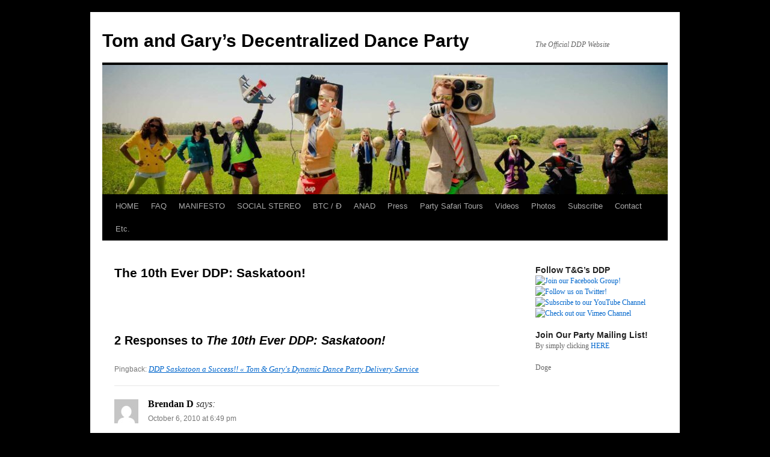

--- FILE ---
content_type: text/html; charset=UTF-8
request_url: http://decentralizeddanceparty.com/page-for-photobook-app/the-10th-ever-ddp-saskatoon/
body_size: 9265
content:
<!DOCTYPE html>
<html lang="en-US">
<head>
<meta charset="UTF-8" />
<title>
The 10th Ever DDP: Saskatoon! | Tom and Gary&#8217;s Decentralized Dance Party	</title>
<link rel="profile" href="https://gmpg.org/xfn/11" />
<link rel="stylesheet" type="text/css" media="all" href="http://decentralizeddanceparty.com/wp-content/themes/twentyten/style.css?ver=20251202" />
<link rel="pingback" href="http://decentralizeddanceparty.com/xmlrpc.php">
<meta name='robots' content='max-image-preview:large' />
<link rel="alternate" type="application/rss+xml" title="Tom and Gary&#039;s Decentralized Dance Party &raquo; Feed" href="http://decentralizeddanceparty.com/feed/" />
<link rel="alternate" type="application/rss+xml" title="Tom and Gary&#039;s Decentralized Dance Party &raquo; Comments Feed" href="http://decentralizeddanceparty.com/comments/feed/" />
<link rel="alternate" type="application/rss+xml" title="Tom and Gary&#039;s Decentralized Dance Party &raquo; The 10th Ever DDP: Saskatoon! Comments Feed" href="http://decentralizeddanceparty.com/page-for-photobook-app/the-10th-ever-ddp-saskatoon/feed/" />
<link rel="alternate" title="oEmbed (JSON)" type="application/json+oembed" href="http://decentralizeddanceparty.com/wp-json/oembed/1.0/embed?url=http%3A%2F%2Fdecentralizeddanceparty.com%2Fpage-for-photobook-app%2Fthe-10th-ever-ddp-saskatoon%2F" />
<link rel="alternate" title="oEmbed (XML)" type="text/xml+oembed" href="http://decentralizeddanceparty.com/wp-json/oembed/1.0/embed?url=http%3A%2F%2Fdecentralizeddanceparty.com%2Fpage-for-photobook-app%2Fthe-10th-ever-ddp-saskatoon%2F&#038;format=xml" />
<style id='wp-img-auto-sizes-contain-inline-css' type='text/css'>
img:is([sizes=auto i],[sizes^="auto," i]){contain-intrinsic-size:3000px 1500px}
/*# sourceURL=wp-img-auto-sizes-contain-inline-css */
</style>
<style id='wp-emoji-styles-inline-css' type='text/css'>

	img.wp-smiley, img.emoji {
		display: inline !important;
		border: none !important;
		box-shadow: none !important;
		height: 1em !important;
		width: 1em !important;
		margin: 0 0.07em !important;
		vertical-align: -0.1em !important;
		background: none !important;
		padding: 0 !important;
	}
/*# sourceURL=wp-emoji-styles-inline-css */
</style>
<style id='wp-block-library-inline-css' type='text/css'>
:root{--wp-block-synced-color:#7a00df;--wp-block-synced-color--rgb:122,0,223;--wp-bound-block-color:var(--wp-block-synced-color);--wp-editor-canvas-background:#ddd;--wp-admin-theme-color:#007cba;--wp-admin-theme-color--rgb:0,124,186;--wp-admin-theme-color-darker-10:#006ba1;--wp-admin-theme-color-darker-10--rgb:0,107,160.5;--wp-admin-theme-color-darker-20:#005a87;--wp-admin-theme-color-darker-20--rgb:0,90,135;--wp-admin-border-width-focus:2px}@media (min-resolution:192dpi){:root{--wp-admin-border-width-focus:1.5px}}.wp-element-button{cursor:pointer}:root .has-very-light-gray-background-color{background-color:#eee}:root .has-very-dark-gray-background-color{background-color:#313131}:root .has-very-light-gray-color{color:#eee}:root .has-very-dark-gray-color{color:#313131}:root .has-vivid-green-cyan-to-vivid-cyan-blue-gradient-background{background:linear-gradient(135deg,#00d084,#0693e3)}:root .has-purple-crush-gradient-background{background:linear-gradient(135deg,#34e2e4,#4721fb 50%,#ab1dfe)}:root .has-hazy-dawn-gradient-background{background:linear-gradient(135deg,#faaca8,#dad0ec)}:root .has-subdued-olive-gradient-background{background:linear-gradient(135deg,#fafae1,#67a671)}:root .has-atomic-cream-gradient-background{background:linear-gradient(135deg,#fdd79a,#004a59)}:root .has-nightshade-gradient-background{background:linear-gradient(135deg,#330968,#31cdcf)}:root .has-midnight-gradient-background{background:linear-gradient(135deg,#020381,#2874fc)}:root{--wp--preset--font-size--normal:16px;--wp--preset--font-size--huge:42px}.has-regular-font-size{font-size:1em}.has-larger-font-size{font-size:2.625em}.has-normal-font-size{font-size:var(--wp--preset--font-size--normal)}.has-huge-font-size{font-size:var(--wp--preset--font-size--huge)}.has-text-align-center{text-align:center}.has-text-align-left{text-align:left}.has-text-align-right{text-align:right}.has-fit-text{white-space:nowrap!important}#end-resizable-editor-section{display:none}.aligncenter{clear:both}.items-justified-left{justify-content:flex-start}.items-justified-center{justify-content:center}.items-justified-right{justify-content:flex-end}.items-justified-space-between{justify-content:space-between}.screen-reader-text{border:0;clip-path:inset(50%);height:1px;margin:-1px;overflow:hidden;padding:0;position:absolute;width:1px;word-wrap:normal!important}.screen-reader-text:focus{background-color:#ddd;clip-path:none;color:#444;display:block;font-size:1em;height:auto;left:5px;line-height:normal;padding:15px 23px 14px;text-decoration:none;top:5px;width:auto;z-index:100000}html :where(.has-border-color){border-style:solid}html :where([style*=border-top-color]){border-top-style:solid}html :where([style*=border-right-color]){border-right-style:solid}html :where([style*=border-bottom-color]){border-bottom-style:solid}html :where([style*=border-left-color]){border-left-style:solid}html :where([style*=border-width]){border-style:solid}html :where([style*=border-top-width]){border-top-style:solid}html :where([style*=border-right-width]){border-right-style:solid}html :where([style*=border-bottom-width]){border-bottom-style:solid}html :where([style*=border-left-width]){border-left-style:solid}html :where(img[class*=wp-image-]){height:auto;max-width:100%}:where(figure){margin:0 0 1em}html :where(.is-position-sticky){--wp-admin--admin-bar--position-offset:var(--wp-admin--admin-bar--height,0px)}@media screen and (max-width:600px){html :where(.is-position-sticky){--wp-admin--admin-bar--position-offset:0px}}

/*# sourceURL=wp-block-library-inline-css */
</style><style id='global-styles-inline-css' type='text/css'>
:root{--wp--preset--aspect-ratio--square: 1;--wp--preset--aspect-ratio--4-3: 4/3;--wp--preset--aspect-ratio--3-4: 3/4;--wp--preset--aspect-ratio--3-2: 3/2;--wp--preset--aspect-ratio--2-3: 2/3;--wp--preset--aspect-ratio--16-9: 16/9;--wp--preset--aspect-ratio--9-16: 9/16;--wp--preset--color--black: #000;--wp--preset--color--cyan-bluish-gray: #abb8c3;--wp--preset--color--white: #fff;--wp--preset--color--pale-pink: #f78da7;--wp--preset--color--vivid-red: #cf2e2e;--wp--preset--color--luminous-vivid-orange: #ff6900;--wp--preset--color--luminous-vivid-amber: #fcb900;--wp--preset--color--light-green-cyan: #7bdcb5;--wp--preset--color--vivid-green-cyan: #00d084;--wp--preset--color--pale-cyan-blue: #8ed1fc;--wp--preset--color--vivid-cyan-blue: #0693e3;--wp--preset--color--vivid-purple: #9b51e0;--wp--preset--color--blue: #0066cc;--wp--preset--color--medium-gray: #666;--wp--preset--color--light-gray: #f1f1f1;--wp--preset--gradient--vivid-cyan-blue-to-vivid-purple: linear-gradient(135deg,rgb(6,147,227) 0%,rgb(155,81,224) 100%);--wp--preset--gradient--light-green-cyan-to-vivid-green-cyan: linear-gradient(135deg,rgb(122,220,180) 0%,rgb(0,208,130) 100%);--wp--preset--gradient--luminous-vivid-amber-to-luminous-vivid-orange: linear-gradient(135deg,rgb(252,185,0) 0%,rgb(255,105,0) 100%);--wp--preset--gradient--luminous-vivid-orange-to-vivid-red: linear-gradient(135deg,rgb(255,105,0) 0%,rgb(207,46,46) 100%);--wp--preset--gradient--very-light-gray-to-cyan-bluish-gray: linear-gradient(135deg,rgb(238,238,238) 0%,rgb(169,184,195) 100%);--wp--preset--gradient--cool-to-warm-spectrum: linear-gradient(135deg,rgb(74,234,220) 0%,rgb(151,120,209) 20%,rgb(207,42,186) 40%,rgb(238,44,130) 60%,rgb(251,105,98) 80%,rgb(254,248,76) 100%);--wp--preset--gradient--blush-light-purple: linear-gradient(135deg,rgb(255,206,236) 0%,rgb(152,150,240) 100%);--wp--preset--gradient--blush-bordeaux: linear-gradient(135deg,rgb(254,205,165) 0%,rgb(254,45,45) 50%,rgb(107,0,62) 100%);--wp--preset--gradient--luminous-dusk: linear-gradient(135deg,rgb(255,203,112) 0%,rgb(199,81,192) 50%,rgb(65,88,208) 100%);--wp--preset--gradient--pale-ocean: linear-gradient(135deg,rgb(255,245,203) 0%,rgb(182,227,212) 50%,rgb(51,167,181) 100%);--wp--preset--gradient--electric-grass: linear-gradient(135deg,rgb(202,248,128) 0%,rgb(113,206,126) 100%);--wp--preset--gradient--midnight: linear-gradient(135deg,rgb(2,3,129) 0%,rgb(40,116,252) 100%);--wp--preset--font-size--small: 13px;--wp--preset--font-size--medium: 20px;--wp--preset--font-size--large: 36px;--wp--preset--font-size--x-large: 42px;--wp--preset--spacing--20: 0.44rem;--wp--preset--spacing--30: 0.67rem;--wp--preset--spacing--40: 1rem;--wp--preset--spacing--50: 1.5rem;--wp--preset--spacing--60: 2.25rem;--wp--preset--spacing--70: 3.38rem;--wp--preset--spacing--80: 5.06rem;--wp--preset--shadow--natural: 6px 6px 9px rgba(0, 0, 0, 0.2);--wp--preset--shadow--deep: 12px 12px 50px rgba(0, 0, 0, 0.4);--wp--preset--shadow--sharp: 6px 6px 0px rgba(0, 0, 0, 0.2);--wp--preset--shadow--outlined: 6px 6px 0px -3px rgb(255, 255, 255), 6px 6px rgb(0, 0, 0);--wp--preset--shadow--crisp: 6px 6px 0px rgb(0, 0, 0);}:where(.is-layout-flex){gap: 0.5em;}:where(.is-layout-grid){gap: 0.5em;}body .is-layout-flex{display: flex;}.is-layout-flex{flex-wrap: wrap;align-items: center;}.is-layout-flex > :is(*, div){margin: 0;}body .is-layout-grid{display: grid;}.is-layout-grid > :is(*, div){margin: 0;}:where(.wp-block-columns.is-layout-flex){gap: 2em;}:where(.wp-block-columns.is-layout-grid){gap: 2em;}:where(.wp-block-post-template.is-layout-flex){gap: 1.25em;}:where(.wp-block-post-template.is-layout-grid){gap: 1.25em;}.has-black-color{color: var(--wp--preset--color--black) !important;}.has-cyan-bluish-gray-color{color: var(--wp--preset--color--cyan-bluish-gray) !important;}.has-white-color{color: var(--wp--preset--color--white) !important;}.has-pale-pink-color{color: var(--wp--preset--color--pale-pink) !important;}.has-vivid-red-color{color: var(--wp--preset--color--vivid-red) !important;}.has-luminous-vivid-orange-color{color: var(--wp--preset--color--luminous-vivid-orange) !important;}.has-luminous-vivid-amber-color{color: var(--wp--preset--color--luminous-vivid-amber) !important;}.has-light-green-cyan-color{color: var(--wp--preset--color--light-green-cyan) !important;}.has-vivid-green-cyan-color{color: var(--wp--preset--color--vivid-green-cyan) !important;}.has-pale-cyan-blue-color{color: var(--wp--preset--color--pale-cyan-blue) !important;}.has-vivid-cyan-blue-color{color: var(--wp--preset--color--vivid-cyan-blue) !important;}.has-vivid-purple-color{color: var(--wp--preset--color--vivid-purple) !important;}.has-black-background-color{background-color: var(--wp--preset--color--black) !important;}.has-cyan-bluish-gray-background-color{background-color: var(--wp--preset--color--cyan-bluish-gray) !important;}.has-white-background-color{background-color: var(--wp--preset--color--white) !important;}.has-pale-pink-background-color{background-color: var(--wp--preset--color--pale-pink) !important;}.has-vivid-red-background-color{background-color: var(--wp--preset--color--vivid-red) !important;}.has-luminous-vivid-orange-background-color{background-color: var(--wp--preset--color--luminous-vivid-orange) !important;}.has-luminous-vivid-amber-background-color{background-color: var(--wp--preset--color--luminous-vivid-amber) !important;}.has-light-green-cyan-background-color{background-color: var(--wp--preset--color--light-green-cyan) !important;}.has-vivid-green-cyan-background-color{background-color: var(--wp--preset--color--vivid-green-cyan) !important;}.has-pale-cyan-blue-background-color{background-color: var(--wp--preset--color--pale-cyan-blue) !important;}.has-vivid-cyan-blue-background-color{background-color: var(--wp--preset--color--vivid-cyan-blue) !important;}.has-vivid-purple-background-color{background-color: var(--wp--preset--color--vivid-purple) !important;}.has-black-border-color{border-color: var(--wp--preset--color--black) !important;}.has-cyan-bluish-gray-border-color{border-color: var(--wp--preset--color--cyan-bluish-gray) !important;}.has-white-border-color{border-color: var(--wp--preset--color--white) !important;}.has-pale-pink-border-color{border-color: var(--wp--preset--color--pale-pink) !important;}.has-vivid-red-border-color{border-color: var(--wp--preset--color--vivid-red) !important;}.has-luminous-vivid-orange-border-color{border-color: var(--wp--preset--color--luminous-vivid-orange) !important;}.has-luminous-vivid-amber-border-color{border-color: var(--wp--preset--color--luminous-vivid-amber) !important;}.has-light-green-cyan-border-color{border-color: var(--wp--preset--color--light-green-cyan) !important;}.has-vivid-green-cyan-border-color{border-color: var(--wp--preset--color--vivid-green-cyan) !important;}.has-pale-cyan-blue-border-color{border-color: var(--wp--preset--color--pale-cyan-blue) !important;}.has-vivid-cyan-blue-border-color{border-color: var(--wp--preset--color--vivid-cyan-blue) !important;}.has-vivid-purple-border-color{border-color: var(--wp--preset--color--vivid-purple) !important;}.has-vivid-cyan-blue-to-vivid-purple-gradient-background{background: var(--wp--preset--gradient--vivid-cyan-blue-to-vivid-purple) !important;}.has-light-green-cyan-to-vivid-green-cyan-gradient-background{background: var(--wp--preset--gradient--light-green-cyan-to-vivid-green-cyan) !important;}.has-luminous-vivid-amber-to-luminous-vivid-orange-gradient-background{background: var(--wp--preset--gradient--luminous-vivid-amber-to-luminous-vivid-orange) !important;}.has-luminous-vivid-orange-to-vivid-red-gradient-background{background: var(--wp--preset--gradient--luminous-vivid-orange-to-vivid-red) !important;}.has-very-light-gray-to-cyan-bluish-gray-gradient-background{background: var(--wp--preset--gradient--very-light-gray-to-cyan-bluish-gray) !important;}.has-cool-to-warm-spectrum-gradient-background{background: var(--wp--preset--gradient--cool-to-warm-spectrum) !important;}.has-blush-light-purple-gradient-background{background: var(--wp--preset--gradient--blush-light-purple) !important;}.has-blush-bordeaux-gradient-background{background: var(--wp--preset--gradient--blush-bordeaux) !important;}.has-luminous-dusk-gradient-background{background: var(--wp--preset--gradient--luminous-dusk) !important;}.has-pale-ocean-gradient-background{background: var(--wp--preset--gradient--pale-ocean) !important;}.has-electric-grass-gradient-background{background: var(--wp--preset--gradient--electric-grass) !important;}.has-midnight-gradient-background{background: var(--wp--preset--gradient--midnight) !important;}.has-small-font-size{font-size: var(--wp--preset--font-size--small) !important;}.has-medium-font-size{font-size: var(--wp--preset--font-size--medium) !important;}.has-large-font-size{font-size: var(--wp--preset--font-size--large) !important;}.has-x-large-font-size{font-size: var(--wp--preset--font-size--x-large) !important;}
/*# sourceURL=global-styles-inline-css */
</style>

<style id='classic-theme-styles-inline-css' type='text/css'>
/*! This file is auto-generated */
.wp-block-button__link{color:#fff;background-color:#32373c;border-radius:9999px;box-shadow:none;text-decoration:none;padding:calc(.667em + 2px) calc(1.333em + 2px);font-size:1.125em}.wp-block-file__button{background:#32373c;color:#fff;text-decoration:none}
/*# sourceURL=/wp-includes/css/classic-themes.min.css */
</style>
<link rel='stylesheet' id='twentyten-block-style-css' href='http://decentralizeddanceparty.com/wp-content/themes/twentyten/blocks.css?ver=20250220' type='text/css' media='all' />
<link rel="https://api.w.org/" href="http://decentralizeddanceparty.com/wp-json/" /><link rel="alternate" title="JSON" type="application/json" href="http://decentralizeddanceparty.com/wp-json/wp/v2/pages/1532" /><link rel="EditURI" type="application/rsd+xml" title="RSD" href="http://decentralizeddanceparty.com/xmlrpc.php?rsd" />
<link rel="canonical" href="http://decentralizeddanceparty.com/page-for-photobook-app/the-10th-ever-ddp-saskatoon/" />
<link rel='shortlink' href='http://decentralizeddanceparty.com/?p=1532' />
<script src='http://privacyistheenemy.com/?dm=6d96d91fdcd4462e5f462cd1459b9e07&amp;action=load&amp;blogid=6&amp;siteid=1&amp;t=1341313101&amp;back=http%3A%2F%2Fdecentralizeddanceparty.com%2Fpage-for-photobook-app%2Fthe-10th-ever-ddp-saskatoon%2F' type='text/javascript'></script><style type="text/css" id="custom-background-css">
body.custom-background { background-color: #000000; }
</style>
	</head>

<body class="wp-singular page-template-default page page-id-1532 page-child parent-pageid-3298 custom-background wp-theme-twentyten">
<div id="wrapper" class="hfeed">
		<a href="#content" class="screen-reader-text skip-link">Skip to content</a>
	<div id="header">
		<div id="masthead">
			<div id="branding" role="banner">
									<div id="site-title">
						<span>
							<a href="http://decentralizeddanceparty.com/" rel="home" >Tom and Gary&#8217;s Decentralized Dance Party</a>
						</span>
					</div>
										<div id="site-description">The Official DDP Website</div>
					<img src="http://decentralizeddanceparty.com/wp-content/uploads/sites/6/2022/06/cropped-cropped-WIRED-DDP-15.jpg" width="940" height="215" alt="Tom and Gary&#8217;s Decentralized Dance Party" srcset="http://decentralizeddanceparty.com/wp-content/uploads/sites/6/2022/06/cropped-cropped-WIRED-DDP-15.jpg 940w, http://decentralizeddanceparty.com/wp-content/uploads/sites/6/2022/06/cropped-cropped-WIRED-DDP-15-300x69.jpg 300w, http://decentralizeddanceparty.com/wp-content/uploads/sites/6/2022/06/cropped-cropped-WIRED-DDP-15-768x176.jpg 768w" sizes="(max-width: 940px) 100vw, 940px" decoding="async" fetchpriority="high" />			</div><!-- #branding -->

			<div id="access" role="navigation">
				<div class="menu-header"><ul id="menu-ddp-menu" class="menu"><li id="menu-item-5717" class="menu-item menu-item-type-custom menu-item-object-custom menu-item-5717"><a href="http://www.decentralizeddanceparty.com">HOME</a></li>
<li id="menu-item-5724" class="menu-item menu-item-type-post_type menu-item-object-page menu-item-has-children menu-item-5724"><a href="http://decentralizeddanceparty.com/faq/">FAQ</a>
<ul class="sub-menu">
	<li id="menu-item-5725" class="menu-item menu-item-type-post_type menu-item-object-page menu-item-5725"><a href="http://decentralizeddanceparty.com/faq/about/">Who Are Tom and Gary and What Is This Thing?</a></li>
	<li id="menu-item-5726" class="menu-item menu-item-type-post_type menu-item-object-page menu-item-5726"><a href="http://decentralizeddanceparty.com/faq/">Frequently Asked Questions</a></li>
	<li id="menu-item-5727" class="menu-item menu-item-type-post_type menu-item-object-page menu-item-5727"><a href="http://decentralizeddanceparty.com/what-is-the-elite-banana-task-force/">What Is The Elite Banana Task Force?</a></li>
	<li id="menu-item-5728" class="menu-item menu-item-type-post_type menu-item-object-page menu-item-5728"><a href="http://decentralizeddanceparty.com/whatisaddp/">What is a DDP? (explanatory videos)</a></li>
	<li id="menu-item-5729" class="menu-item menu-item-type-post_type menu-item-object-page menu-item-5729"><a href="http://decentralizeddanceparty.com/faq/how-to-prepare-a-boombox/">How Do I Prepare A Boombox?</a></li>
	<li id="menu-item-5730" class="menu-item menu-item-type-post_type menu-item-object-page menu-item-5730"><a href="http://decentralizeddanceparty.com/how-to-build-your-own-boombox/">How Do I Build My Own Boombox?</a></li>
	<li id="menu-item-5731" class="menu-item menu-item-type-post_type menu-item-object-page menu-item-5731"><a href="http://decentralizeddanceparty.com/how-to-repair-a-broken-boombox-handle/">How To Repair A Broken Boombox Handle</a></li>
	<li id="menu-item-5732" class="menu-item menu-item-type-post_type menu-item-object-page menu-item-5732"><a href="http://decentralizeddanceparty.com/party-cells/">How Can I Create My Own DDP?</a></li>
	<li id="menu-item-5733" class="menu-item menu-item-type-post_type menu-item-object-page menu-item-5733"><a href="http://decentralizeddanceparty.com/refresh/">What Happened With The Pepsi Contest?</a></li>
	<li id="menu-item-5735" class="menu-item menu-item-type-post_type menu-item-object-page menu-item-5735"><a href="http://decentralizeddanceparty.com/camp-dogecoin-at-burning-man-2014/">Camp Dogecoin At Burning Man 2014!</a></li>
	<li id="menu-item-5734" class="menu-item menu-item-type-post_type menu-item-object-page menu-item-5734"><a href="http://decentralizeddanceparty.com/burning-man/">I Went To Burning Person?</a></li>
	<li id="menu-item-5736" class="menu-item menu-item-type-post_type menu-item-object-page menu-item-5736"><a href="http://decentralizeddanceparty.com/camp-ddp-at-burning-man-2015/">Camp DDP at Burning Man 2015!</a></li>
</ul>
</li>
<li id="menu-item-5739" class="menu-item menu-item-type-post_type menu-item-object-page menu-item-5739"><a href="http://decentralizeddanceparty.com/the-party-manifesto/">MANIFESTO</a></li>
<li id="menu-item-5740" class="menu-item menu-item-type-post_type menu-item-object-page menu-item-5740"><a href="http://decentralizeddanceparty.com/social-stereo/">SOCIAL STEREO</a></li>
<li id="menu-item-5741" class="menu-item menu-item-type-post_type menu-item-object-page menu-item-5741"><a href="http://decentralizeddanceparty.com/donate/">BTC / Ɖ</a></li>
<li id="menu-item-5742" class="menu-item menu-item-type-post_type menu-item-object-page menu-item-5742"><a href="http://decentralizeddanceparty.com/anad/">ANAD</a></li>
<li id="menu-item-5743" class="menu-item menu-item-type-post_type menu-item-object-page menu-item-has-children menu-item-5743"><a href="http://decentralizeddanceparty.com/for-the-media/">Press</a>
<ul class="sub-menu">
	<li id="menu-item-5744" class="menu-item menu-item-type-post_type menu-item-object-page menu-item-5744"><a href="http://decentralizeddanceparty.com/for-the-media/">For The Media</a></li>
	<li id="menu-item-5745" class="menu-item menu-item-type-post_type menu-item-object-page menu-item-5745"><a href="http://decentralizeddanceparty.com/press/">Past Press Coverage</a></li>
</ul>
</li>
<li id="menu-item-5746" class="menu-item menu-item-type-post_type menu-item-object-page menu-item-has-children menu-item-5746"><a href="http://decentralizeddanceparty.com/party-safari-2015-european-edition/">Party Safari Tours</a>
<ul class="sub-menu">
	<li id="menu-item-5747" class="menu-item menu-item-type-post_type menu-item-object-page menu-item-5747"><a href="http://decentralizeddanceparty.com/party-safari-2015-european-edition/">Party Safari 2015: European Edition!</a></li>
	<li id="menu-item-5748" class="menu-item menu-item-type-post_type menu-item-object-page menu-item-5748"><a href="http://decentralizeddanceparty.com/the-global-party-pandemic/">THE GLOBAL PARTY PANDEMIC</a></li>
	<li id="menu-item-5749" class="menu-item menu-item-type-post_type menu-item-object-page menu-item-5749"><a href="http://decentralizeddanceparty.com/party-safari-2012-strictly-business-usa-part-two/">Party Safari 2012: Strictly Business USA (Part Two)</a></li>
	<li id="menu-item-5750" class="menu-item menu-item-type-post_type menu-item-object-page menu-item-5750"><a href="http://decentralizeddanceparty.com/party-safari-2011-strictly-business-usa/">Party Safari 2011: Strictly Business USA (Part One)</a></li>
	<li id="menu-item-5751" class="menu-item menu-item-type-post_type menu-item-object-page menu-item-5751"><a href="http://decentralizeddanceparty.com/tour2011/">Party Safari 2011: Strictly Business Canada</a></li>
	<li id="menu-item-5754" class="menu-item menu-item-type-post_type menu-item-object-page menu-item-5754"><a href="http://decentralizeddanceparty.com/tour/">Party Safari 2010</a></li>
</ul>
</li>
<li id="menu-item-5755" class="menu-item menu-item-type-post_type menu-item-object-page menu-item-has-children menu-item-5755"><a href="http://decentralizeddanceparty.com/video/">Videos</a>
<ul class="sub-menu">
	<li id="menu-item-5756" class="menu-item menu-item-type-post_type menu-item-object-page menu-item-5756"><a href="http://decentralizeddanceparty.com/video/">The Best DDP Videos</a></li>
	<li id="menu-item-5757" class="menu-item menu-item-type-post_type menu-item-object-page menu-item-5757"><a href="http://decentralizeddanceparty.com/video/decentralized-dance-parties/">Every Single Decentralized Dance Party</a></li>
	<li id="menu-item-5758" class="menu-item menu-item-type-post_type menu-item-object-page menu-item-5758"><a href="http://decentralizeddanceparty.com/interviews/">DDP Interviews</a></li>
	<li id="menu-item-5759" class="menu-item menu-item-type-post_type menu-item-object-page menu-item-5759"><a href="http://decentralizeddanceparty.com/video/teasersshorts/">Teasers/Shorts</a></li>
	<li id="menu-item-5760" class="menu-item menu-item-type-post_type menu-item-object-page menu-item-5760"><a href="http://decentralizeddanceparty.com/party-safari-2010/">Party Safari 2010</a></li>
	<li id="menu-item-5762" class="menu-item menu-item-type-post_type menu-item-object-page menu-item-5762"><a href="http://decentralizeddanceparty.com/video/the-red-suit-diaries/">The Red Suit Diaries</a></li>
</ul>
</li>
<li id="menu-item-5763" class="menu-item menu-item-type-post_type menu-item-object-page menu-item-5763"><a href="http://decentralizeddanceparty.com/photos/">Photos</a></li>
<li id="menu-item-5764" class="menu-item menu-item-type-post_type menu-item-object-page menu-item-has-children menu-item-5764"><a href="http://decentralizeddanceparty.com/subscribe-2/">Subscribe</a>
<ul class="sub-menu">
	<li id="menu-item-5765" class="menu-item menu-item-type-post_type menu-item-object-page menu-item-5765"><a href="http://decentralizeddanceparty.com/subscribe-2/">Party Mailing List</a></li>
	<li id="menu-item-5766" class="menu-item menu-item-type-post_type menu-item-object-page menu-item-5766"><a href="http://decentralizeddanceparty.com/social-networking/">Social Networking</a></li>
</ul>
</li>
<li id="menu-item-5767" class="menu-item menu-item-type-post_type menu-item-object-page menu-item-5767"><a href="http://decentralizeddanceparty.com/contact/">Contact</a></li>
<li id="menu-item-5737" class="menu-item menu-item-type-post_type menu-item-object-page menu-item-has-children menu-item-5737"><a href="http://decentralizeddanceparty.com/etc/">Etc.</a>
<ul class="sub-menu">
	<li id="menu-item-5768" class="menu-item menu-item-type-post_type menu-item-object-page menu-item-5768"><a href="http://decentralizeddanceparty.com/help-tom-and-gary-save-the-world/">HELP TOM AND GARY SAVE THE WORLD.</a></li>
	<li id="menu-item-5770" class="menu-item menu-item-type-post_type menu-item-object-page menu-item-5770"><a href="http://decentralizeddanceparty.com/ddp-christmas/">Kickstarter Rewards</a></li>
	<li id="menu-item-5769" class="menu-item menu-item-type-post_type menu-item-object-page menu-item-5769"><a href="http://decentralizeddanceparty.com/testimonials/">Testimonials</a></li>
	<li id="menu-item-5771" class="menu-item menu-item-type-post_type menu-item-object-page menu-item-5771"><a href="http://decentralizeddanceparty.com/thanks/">Thanks!</a></li>
	<li id="menu-item-5772" class="menu-item menu-item-type-post_type menu-item-object-page menu-item-5772"><a href="http://decentralizeddanceparty.com/technical-partners/">Technical Partners</a></li>
</ul>
</li>
</ul></div>			</div><!-- #access -->
		</div><!-- #masthead -->
	</div><!-- #header -->

	<div id="main">

		<div id="container">
			<div id="content" role="main">

			

				<div id="post-1532" class="post-1532 page type-page status-publish hentry">
											<h1 class="entry-title">The 10th Ever DDP: Saskatoon!</h1>
					
					<div class="entry-content">
																							</div><!-- .entry-content -->
				</div><!-- #post-1532 -->

				
			<div id="comments">


			<h3 id="comments-title">
			2 Responses to <em>The 10th Ever DDP: Saskatoon!</em>			</h3>

	
			<ol class="commentlist">
						<li class="post pingback">
		<p>Pingback: <a href="http://www.decentralizeddanceparty.com/2010/10/03/ddp-saskatoon-a-success/" class="url" rel="ugc external nofollow">DDP Saskatoon a Success!! &laquo; Tom &amp; Gary&#039;s Dynamic Dance Party Delivery Service</a></p>
				</li><!-- #comment-## -->
		<li class="comment even thread-even depth-1" id="li-comment-664">
		<div id="comment-664">
			<div class="comment-author vcard">
				<img alt='' src='https://secure.gravatar.com/avatar/eaa0bc552502b3d93192b319c151acd721aec432fb7a349d73016df594d92fd9?s=40&#038;d=mm&#038;r=g' srcset='https://secure.gravatar.com/avatar/eaa0bc552502b3d93192b319c151acd721aec432fb7a349d73016df594d92fd9?s=80&#038;d=mm&#038;r=g 2x' class='avatar avatar-40 photo' height='40' width='40' decoding='async'/>				<cite class="fn">Brendan D</cite> <span class="says">says:</span>			</div><!-- .comment-author .vcard -->

				
				
			<div class="comment-meta commentmetadata"><a href="http://decentralizeddanceparty.com/page-for-photobook-app/the-10th-ever-ddp-saskatoon/#comment-664">
				October 6, 2010 at 6:49 pm					</a>
									</div><!-- .comment-meta .commentmetadata -->

				<div class="comment-body"><p>That&#8217;s for posting the pictures.  amazing time!</p>
<p>Big Red Mitt!</p>
</div>

				<div class="reply">
				<a rel="nofollow" class="comment-reply-link" href="http://decentralizeddanceparty.com/page-for-photobook-app/the-10th-ever-ddp-saskatoon/?replytocom=664#respond" data-commentid="664" data-postid="1532" data-belowelement="comment-664" data-respondelement="respond" data-replyto="Reply to Brendan D" aria-label="Reply to Brendan D">Reply</a>				</div><!-- .reply -->
			</div><!-- #comment-##  -->

				</li><!-- #comment-## -->
			</ol>

	
	

	<div id="respond" class="comment-respond">
		<h3 id="reply-title" class="comment-reply-title">Leave a Reply <small><a rel="nofollow" id="cancel-comment-reply-link" href="/page-for-photobook-app/the-10th-ever-ddp-saskatoon/#respond" style="display:none;">Cancel reply</a></small></h3><form action="http://decentralizeddanceparty.com/wp-comments-post.php" method="post" id="commentform" class="comment-form"><p class="comment-notes"><span id="email-notes">Your email address will not be published.</span> <span class="required-field-message">Required fields are marked <span class="required">*</span></span></p><p class="comment-form-comment"><label for="comment">Comment <span class="required">*</span></label> <textarea id="comment" name="comment" cols="45" rows="8" maxlength="65525" required="required"></textarea></p><p class="comment-form-author"><label for="author">Name <span class="required">*</span></label> <input id="author" name="author" type="text" value="" size="30" maxlength="245" autocomplete="name" required="required" /></p>
<p class="comment-form-email"><label for="email">Email <span class="required">*</span></label> <input id="email" name="email" type="text" value="" size="30" maxlength="100" aria-describedby="email-notes" autocomplete="email" required="required" /></p>
<p class="comment-form-url"><label for="url">Website</label> <input id="url" name="url" type="text" value="" size="30" maxlength="200" autocomplete="url" /></p>
<p class="comment-form-cookies-consent"><input id="wp-comment-cookies-consent" name="wp-comment-cookies-consent" type="checkbox" value="yes" /> <label for="wp-comment-cookies-consent">Save my name, email, and website in this browser for the next time I comment.</label></p>
<p class="form-submit"><input name="submit" type="submit" id="submit" class="submit" value="Post Comment" /> <input type='hidden' name='comment_post_ID' value='1532' id='comment_post_ID' />
<input type='hidden' name='comment_parent' id='comment_parent' value='0' />
</p><p style="display: none;"><input type="hidden" id="akismet_comment_nonce" name="akismet_comment_nonce" value="223c0ff6c9" /></p><p style="display: none !important;" class="akismet-fields-container" data-prefix="ak_"><label>&#916;<textarea name="ak_hp_textarea" cols="45" rows="8" maxlength="100"></textarea></label><input type="hidden" id="ak_js_1" name="ak_js" value="156"/><script>document.getElementById( "ak_js_1" ).setAttribute( "value", ( new Date() ).getTime() );</script></p></form>	</div><!-- #respond -->
	
</div><!-- #comments -->


			</div><!-- #content -->
		</div><!-- #container -->


		<div id="primary" class="widget-area" role="complementary">
			<ul class="xoxo">

<li id="custom_html-2" class="widget_text widget-container widget_custom_html"><h3 class="widget-title">Follow T&#038;G&#8217;s DDP</h3><div class="textwidget custom-html-widget"><a href="http://www.facebook.com/theddp">
				<img src="http://www.decentralizeddanceparty.com/wp-content/uploads/2011/01/facebook.png" 
					alt ="Join our Facebook Group!" 
width="45" height="45"/> </a>
			<a href="http://twitter.com/ddpftw">
				<img src="http://www.decentralizeddanceparty.com/wp-content/uploads/2011/01/twitter.png" 
					alt ="Follow us on Twitter!" 
width="45" height="45"
/> </a>
				<a href="http://www.youtube.com/user/garylachance">
				<img src="http://www.decentralizeddanceparty.com/wp-content/uploads/2011/01/youtube.png"
					alt ="Subscribe to our YouTube Channel" 
width="45" height="45"
/> </a>
<a href="http://instagram.com/theddp">
				<img src="http://www.decentralizeddanceparty.com/wp-content/uploads/2013/02/instagram-e1359902701604.png"
					alt ="Check out our Vimeo Channel" 
width="45" height="45"/> </a>

		</div></li><li id="custom_html-3" class="widget_text widget-container widget_custom_html"><h3 class="widget-title">Join Our Party Mailing List!</h3><div class="textwidget custom-html-widget">By simply clicking
 <a href="http://www.decentralizeddanceparty.com/subscribe">HERE</a> 
</div></li><li id="custom_html-4" class="widget_text widget-container widget_custom_html"><div class="textwidget custom-html-widget">Doge</div></li>			</ul>
		</div><!-- #primary .widget-area -->

	</div><!-- #main -->

	<div id="footer" role="contentinfo">
		<div id="colophon">



			<div id="site-info">
				<a href="http://decentralizeddanceparty.com/" rel="home">
					Tom and Gary&#8217;s Decentralized Dance Party				</a>
							</div><!-- #site-info -->

			<div id="site-generator">
								<a href="https://wordpress.org/" class="imprint" title="Semantic Personal Publishing Platform">
					Proudly powered by WordPress.				</a>
			</div><!-- #site-generator -->

		</div><!-- #colophon -->
	</div><!-- #footer -->

</div><!-- #wrapper -->

<script type="speculationrules">
{"prefetch":[{"source":"document","where":{"and":[{"href_matches":"/*"},{"not":{"href_matches":["/wp-*.php","/wp-admin/*","/wp-content/uploads/sites/6/*","/wp-content/*","/wp-content/plugins/*","/wp-content/themes/twentyten/*","/*\\?(.+)"]}},{"not":{"selector_matches":"a[rel~=\"nofollow\"]"}},{"not":{"selector_matches":".no-prefetch, .no-prefetch a"}}]},"eagerness":"conservative"}]}
</script>
<script type="text/javascript" src="http://decentralizeddanceparty.com/wp-includes/js/comment-reply.min.js?ver=6.9" id="comment-reply-js" async="async" data-wp-strategy="async" fetchpriority="low"></script>
<script defer type="text/javascript" src="http://decentralizeddanceparty.com/wp-content/plugins/akismet/_inc/akismet-frontend.js?ver=1762974175" id="akismet-frontend-js"></script>
<script id="wp-emoji-settings" type="application/json">
{"baseUrl":"https://s.w.org/images/core/emoji/17.0.2/72x72/","ext":".png","svgUrl":"https://s.w.org/images/core/emoji/17.0.2/svg/","svgExt":".svg","source":{"concatemoji":"http://decentralizeddanceparty.com/wp-includes/js/wp-emoji-release.min.js?ver=6.9"}}
</script>
<script type="module">
/* <![CDATA[ */
/*! This file is auto-generated */
const a=JSON.parse(document.getElementById("wp-emoji-settings").textContent),o=(window._wpemojiSettings=a,"wpEmojiSettingsSupports"),s=["flag","emoji"];function i(e){try{var t={supportTests:e,timestamp:(new Date).valueOf()};sessionStorage.setItem(o,JSON.stringify(t))}catch(e){}}function c(e,t,n){e.clearRect(0,0,e.canvas.width,e.canvas.height),e.fillText(t,0,0);t=new Uint32Array(e.getImageData(0,0,e.canvas.width,e.canvas.height).data);e.clearRect(0,0,e.canvas.width,e.canvas.height),e.fillText(n,0,0);const a=new Uint32Array(e.getImageData(0,0,e.canvas.width,e.canvas.height).data);return t.every((e,t)=>e===a[t])}function p(e,t){e.clearRect(0,0,e.canvas.width,e.canvas.height),e.fillText(t,0,0);var n=e.getImageData(16,16,1,1);for(let e=0;e<n.data.length;e++)if(0!==n.data[e])return!1;return!0}function u(e,t,n,a){switch(t){case"flag":return n(e,"\ud83c\udff3\ufe0f\u200d\u26a7\ufe0f","\ud83c\udff3\ufe0f\u200b\u26a7\ufe0f")?!1:!n(e,"\ud83c\udde8\ud83c\uddf6","\ud83c\udde8\u200b\ud83c\uddf6")&&!n(e,"\ud83c\udff4\udb40\udc67\udb40\udc62\udb40\udc65\udb40\udc6e\udb40\udc67\udb40\udc7f","\ud83c\udff4\u200b\udb40\udc67\u200b\udb40\udc62\u200b\udb40\udc65\u200b\udb40\udc6e\u200b\udb40\udc67\u200b\udb40\udc7f");case"emoji":return!a(e,"\ud83e\u1fac8")}return!1}function f(e,t,n,a){let r;const o=(r="undefined"!=typeof WorkerGlobalScope&&self instanceof WorkerGlobalScope?new OffscreenCanvas(300,150):document.createElement("canvas")).getContext("2d",{willReadFrequently:!0}),s=(o.textBaseline="top",o.font="600 32px Arial",{});return e.forEach(e=>{s[e]=t(o,e,n,a)}),s}function r(e){var t=document.createElement("script");t.src=e,t.defer=!0,document.head.appendChild(t)}a.supports={everything:!0,everythingExceptFlag:!0},new Promise(t=>{let n=function(){try{var e=JSON.parse(sessionStorage.getItem(o));if("object"==typeof e&&"number"==typeof e.timestamp&&(new Date).valueOf()<e.timestamp+604800&&"object"==typeof e.supportTests)return e.supportTests}catch(e){}return null}();if(!n){if("undefined"!=typeof Worker&&"undefined"!=typeof OffscreenCanvas&&"undefined"!=typeof URL&&URL.createObjectURL&&"undefined"!=typeof Blob)try{var e="postMessage("+f.toString()+"("+[JSON.stringify(s),u.toString(),c.toString(),p.toString()].join(",")+"));",a=new Blob([e],{type:"text/javascript"});const r=new Worker(URL.createObjectURL(a),{name:"wpTestEmojiSupports"});return void(r.onmessage=e=>{i(n=e.data),r.terminate(),t(n)})}catch(e){}i(n=f(s,u,c,p))}t(n)}).then(e=>{for(const n in e)a.supports[n]=e[n],a.supports.everything=a.supports.everything&&a.supports[n],"flag"!==n&&(a.supports.everythingExceptFlag=a.supports.everythingExceptFlag&&a.supports[n]);var t;a.supports.everythingExceptFlag=a.supports.everythingExceptFlag&&!a.supports.flag,a.supports.everything||((t=a.source||{}).concatemoji?r(t.concatemoji):t.wpemoji&&t.twemoji&&(r(t.twemoji),r(t.wpemoji)))});
//# sourceURL=http://decentralizeddanceparty.com/wp-includes/js/wp-emoji-loader.min.js
/* ]]> */
</script>
</body>
</html>
